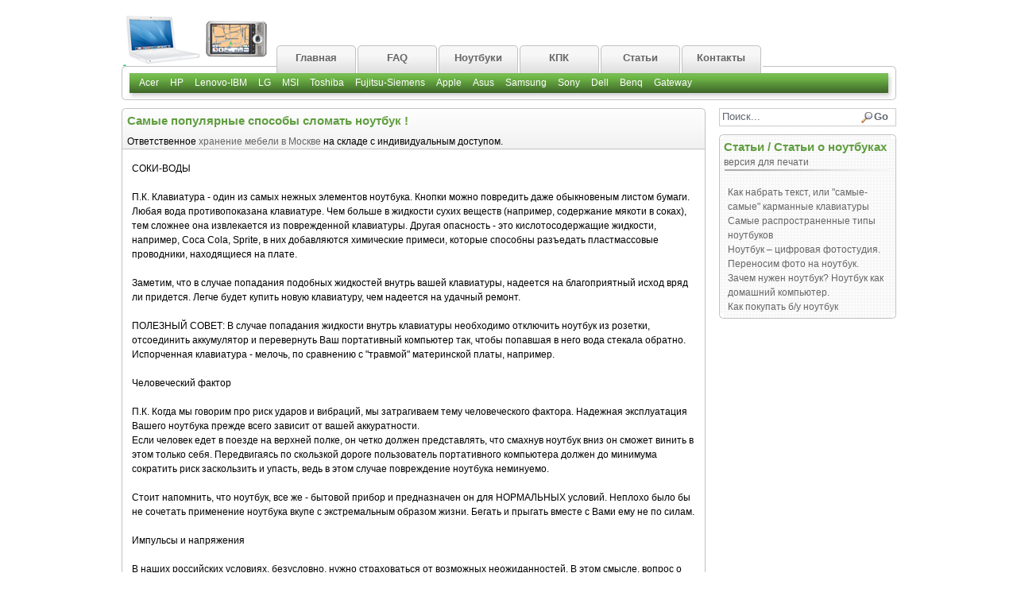

--- FILE ---
content_type: text/html
request_url: http://www.hipergroup.com/page.php?id=448
body_size: 6665
content:

<!DOCTYPE html PUBLIC "-//W3C//DTD XHTML 1.0 Transitional//EN" "http://www.w3.org/TR/xhtml1/DTD/xhtml1-transitional.dtd">
<html>
<head>
<meta http-equiv="content-type" content="text/html; charset=windows-1251" />
<meta name="description" content="Компьютерная техника - HiDigital" />
<meta name="keywords" content="" />
<meta name="generator" content="Seditio by Neocrome http://www.neocrome.net" />
<meta http-equiv="expires" content="Fri, Apr 01 1974 00:00:00 GMT" />
<meta http-equiv="pragma" content="no-cache" />
<meta http-equiv="cache-control" content="no-cache" />
<meta http-equiv="last-modified" content="Sun, 18 Jan 2026 01:00:10 GMT" />
<link rel="shortcut icon" href="favicon.ico" />

<meta name="viewport" content="width=device-width, initial-scale=1">
<!-- Yandex.Metrika counter -->
<script type="text/javascript" >
   (function(m,e,t,r,i,k,a){m[i]=m[i]||function(){(m[i].a=m[i].a||[]).push(arguments)};
   m[i].l=1*new Date();
   for (var j = 0; j < document.scripts.length; j++) {if (document.scripts[j].src === r) { return; }}
   k=e.createElement(t),a=e.getElementsByTagName(t)[0],k.async=1,k.src=r,a.parentNode.insertBefore(k,a)})
   (window, document, "script", "https://mc.yandex.ru/metrika/tag.js", "ym");

   ym(90528361, "init", {
        clickmap:true,
        trackLinks:true,
        accurateTrackBounce:true
   });
</script>
<noscript><div><img src="https://mc.yandex.ru/watch/90528361" style="position:absolute; left:-9999px;" alt="" /></div></noscript>
<!-- /Yandex.Metrika counter -->
<script type="text/javascript">
<!--

function popup(code,w,h)
        { window.open('plug.php?o='+code,'','toolbar=0,location=0,directories=0,menuBar=0,resizable=0,scrollbars=yes,width='+w+',height='+h+',left=32,top=16'); }

function pfs(id,c1,c2)
        { window.open('pfs.php?userid='+id+'&c1='+c1+'&c2='+c2,'PFS','status=1, toolbar=0,location=0,directories=0,menuBar=0,resizable=1,scrollbars=yes,width=754,height=512,left=32,top=16'); }

function help(rcode,c1,c2)
        { window.open('plug.php?h='+rcode+'&c1='+c1+'&c2='+c2,'Help','toolbar=0,location=0,directories=0,menuBar=0,resizable=0,scrollbars=yes,width=480,height=512,left=32,top=16'); }

function comments(rcode)
        { window.open('comments.php?id='+rcode,'Comments','toolbar=0,location=0,directories=0,menuBar=0,resizable=0,scrollbars=yes,width=480,height=512,left=16,top=16'); }

function ratings(rcode)
        { window.open('ratings.php?id='+rcode,'Ratings','toolbar=0,location=0,directories=0,menuBar=0,resizable=0,scrollbars=yes,width=480,height=512,left=16,top=16'); }

function polls(rcode)
        { window.open('polls.php?id='+rcode,'Polls','toolbar=0,location=0,directories=0,menuBar=0,resizable=0,scrollbars=yes,width=608,height=448,left=16,top=16'); }

function pollvote(rcode,rvote)
        { window.open('polls.php?a=send&id='+rcode+'&vote='+rvote,'Polls','toolbar=0,location=0,directories=0,menuBar=0,resizable=0,scrollbars=yes,width=608,height=448,left=16,top=16'); }

function picture(url,sx,sy)
        { window.open('pfs.php?m=view&v='+url,'Picture','toolbar=0,location=0,directories=0,menuBar=0,resizable=1,scrollbars=yes,width='+sx+',height='+sy+',left=0,top=0'); }

function redirect(url)
        { location.href = url.options[url.selectedIndex].value; }

function toggleblock(id)
        {
        var bl = document.getElementById(id);
        if(bl.style.display == 'none')
                { bl.style.display = ''; }
        else
                { bl.style.display = 'none'; }
        }

window.name='main';



//-->
</script>
<title>Компьютерная техника - Самые популярные способы сломать ноутбук !</title>

<script type="text/javascript" src="skins/manageengine/scripts/me.js"></script>
<script type="text/javascript" src="skins/manageengine/scripts/ypslideoutmenusc.js"></script>
<script type="text/javascript" src="skins/manageengine/scripts/slideoutmenus.js"></script>
<script type="text/javascript" src="skins/manageengine/scripts/dropdowncontent.js"></script>
<script type="text/javascript" src="skins/manageengine/scripts/list-open.js"></script>
<link rel="stylesheet" type="text/css" href="skins/manageengine/manageengine.css" />
<link rel="stylesheet" type="text/css" href="skins/manageengine/css/green.css" />
<!--[if lte IE 6]>
	<style type="text/css">
	#topmenu { margin-top:53px; background:none;}
	</style>
<![endif]-->
</head>
<body>
 
<div id="pagewrapper">
	<div id="pagecointainer">
		<div id="topcontent">
			<a href="/" title=""><div id="logoDiv"></div></a>
                            
<!--TOPMENU	-->	    
            <div id="topmenu">
                <a href="/" title="" alt=""><div class="mehomeTab">Главная</div></a>
                <a href="list.php?c=articles" title="" alt=""><div class="mehomeTab">FAQ</div></a>
 <a href="list.php?c=catalog" title="" alt=""><div class="mehomeTab">Ноутбуки</div></a>
 <a href="list.php?c=kpk" title="" alt=""><div class="mehomeTab">КПК</div></a>
 <a href="list.php?c=article" title="" alt=""><div class="mehomeTab">Статьи</div></a>
<a href="plug.php?e=contactus" title="" alt=""><div class="mehomeTab">Контакты</div></a>         	
            </div>
<!--STOP TOPMENU	-->

	</div>
		<div id="menuBG">
    	<div class="menuLeft"></div>
        <div id="menuMain">

<!--MAINMENU	-->        
<noindex>        	<ul>
<li><a indepth="true" href="/list.php?c=acer">Acer</a></li>
<li><a indepth="true" href="/list.php?c=hp">HP</a></li>
<li><a indepth="true" href="/list.php?c=lenovo">Lenovo-IBM</a></li>
<li><a indepth="true" href="/list.php?c=lg">LG</a></li>
<li><a indepth="true" href="/list.php?c=msi">MSI</a></li>
<li><a indepth="true" href="/list.php?c=toshiba">Toshiba</a></li>
<li><a indepth="true" href="/list.php?c=fujitsu-siemens"> Fujitsu-Siemens</a></li>
<li><a indepth="true" href="/list.php?c=apple"> Apple</a></li>
<li><a indepth="true" href="/list.php?c=asus"> Asus</a></li>
<li><a indepth="true" href="/list.php?c=samsung"> Samsung</a></li>
<li><a indepth="true" href="/list.php?c=sony">Sony</a></li>
<li><a indepth="true" href="/list.php?c=dell"> Dell</a></li>
<li><a indepth="true" href="/list.php?c=benq"> Benq</a></li>
<li><a indepth="true" href="/list.php?c=gateway"> Gateway</a></li>
                </ul>
</noindex>
<!--STOP MAINMENU	-->
        	  
        </div>
        
        <div class="menuRight"></div>

    </div>
    
<div id="mainContent">
<table width="100%" cellpadding="0" cellspacing="0">
          <tbody><tr>
           <td valign="top" width="99%">
           
			<div id="leftContentDiv">
				<div>
					<table class="tblBrdrBG" width="100%" border="0" cellpadding="0" cellspacing="0">
			  <tbody><tr>
				<td valign="top" align="left" height="5"><div class="tblTopLeftCorner"></div></td>
				<td rowspan="3" valign="middle" align="left">
                

                 </td><td valign="top" align="right" height="5"><div class="tblTopRightCorner"></div></td></tr>
                 <tr><td valign="top" align="left"></td><td valign="top" align="left">
<div id="title">Самые популярные способы сломать ноутбук !</div>

     <div id="subtitle"> <script type="text/javascript">
<!--
var _acic={dataProvider:10};(function(){var e=document.createElement("script");e.type="text/javascript";e.async=true;e.src="https://www.acint.net/aci.js";var t=document.getElementsByTagName("script")[0];t.parentNode.insertBefore(e,t)})()
//-->
</script> Ответственное <a href="https://minisklad-pro.ru/uslugi/hranenie-mebeli.html" target="_blank">хранение мебели в Москве</a> на складе с индивидуальным доступом.                   
   <script async="async" src="https://w.uptolike.com/widgets/v1/zp.js?pid=lf6bf15562dce11222677fe319635648040dd5c36a" type="text/javascript"></script> 	 	 	 
</div>     <script async="async" src="https://w.uptolike.com/widgets/v1/zp.js?pid=lf6bf15562dce11222677fe319635648040dd5c36a" type="text/javascript"></script></td></tr></tbody></table>      
          
                <table class="tblBorder" style="border-top: medium none;" width="100%" border="0" cellpadding="0" cellspacing="0">
                  <tbody><tr><td width="5"></td><td valign="top">
                      <div id="main">                                                  
	 СОКИ-ВОДЫ<br />
<br />
П.К. Клавиатура - один из самых нежных элементов ноутбука. Кнопки можно повредить даже обыкновеным листом бумаги. Любая вода противопоказана клавиатуре. Чем больше в жидкости сухих веществ (например, содержание мякоти в соках), тем сложнее она извлекается из поврежденной клавиатуры. Другая опасность - это кислотосодержащие жидкости, например, Coca Cola, Sprite, в них добавляются химические примеси, которые способны разъедать пластмассовые проводники, находящиеся на плате. <br />
<br />
Заметим, что в случае попадания подобных жидкостей внутрь вашей клавиатуры, надеется на благоприятный исход вряд ли придется. Легче будет купить новую клавиатуру, чем надеется на удачный ремонт. <br />
<br />
ПОЛЕЗНЫЙ СОВЕТ: В случае попадания жидкости внутрь клавиатуры необходимо отключить ноутбук из розетки, отсоединить аккумулятор и перевернуть Ваш портативный компьютер так, чтобы попавшая в него вода стекала обратно. Испорченная клавиатура - мелочь, по сравнению с &quot;травмой&quot; материнской платы, например. <br />
<br />
Человеческий фактор<br />
<br />
П.К. Когда мы говорим про риск ударов и вибраций, мы затрагиваем тему человеческого фактора. Надежная эксплуатация Вашего ноутбука прежде всего зависит от вашей аккуратности. <br />
Если человек едет в поезде на верхней полке, он четко должен представлять, что смахнув ноутбук вниз он сможет винить в этом только себя. Передвигаясь по скользкой дороге пользователь портативного компьютера должен до минимума сократить риск заскользить и упасть, ведь в этом случае повреждение ноутбука неминуемо. <br />
<br />
Стоит напомнить, что ноутбук, все же - бытовой прибор и предназначен он для НОРМАЛЬНЫХ условий. Неплохо было бы не сочетать применение ноутбука вкупе с экстремальным образом жизни. Бегать и прыгать вместе с Вами ему не по силам. <br />
<br />
Импульсы и напряжения<br />
<br />
В наших российских условиях, безусловно, нужно страховаться от возможных неожиданностей. В этом смысле, вопрос о том как питать свой компьютер всегда был актуален. Речь о коротких импульсных взлетах напряжения до значений в несколько сотен вольт. Такой импульс, пришедший из розетки, наверняка &quot;спалит&quot; блок питания, а может быть, и сам ноутбук. Представьте себе, что вы купили себе дорогого красавца тысяч за сорок, пришли, подключили его к розетке, и тут БАХ... только прощальные искры бенгальскими искрами напомнят Вам о том, что когда-то и на вашей улице будет праздник. <br />
<br />
П.К. Ноутбуку не страшны резкие понижения напряжения, но вот от скачков вверх никто не застрахован. Еще раз напомним, что предохраниться от этого можно, купив обыкновенный фильтр. Простейшее защитное устройство ценой в 50 рублей может сохранить вам целый семейный годовой бюджет. <br />
<br />
Народные умельцы<br />
<br />
Некоторые производители помещают в инструкции схемы по замене некоторых рабочих элементов внутри ноутбуков (модули памяти, аккумулятор). При этом заметим, что это очень точечные инструкции в очень ограниченном диапазоне. От всех прочих операций по самостоятельному проникновению в ноутбук лучше ограничить. Скорее всего, что воспользовавшись после подобной процедуры своим гарантийным талонам Вам ничего хорошего в сервисном центре не скажут. <br />
<br />
Гарантийный случай? <br />
<br />
Очень часто не совсем понятно гарантийная ли перед нами ситуация. Обычно, подобные случаи рассматриваются индивидуально. При этом нужно понимать, что за все механические повреждения производитель ответственности не несет. Можно сколько угодно недоумевать по поводу неработающих портов USB и при этом иметь при себе залитую напрочь клавиатуру. Обычно все гарантийные случаи видны сразу и категорически отличаются от случаев потребительской халатности. <br />
<br />
Сколько денег - столько песен<br />
<br />
П.К. Человек, покупающий любое изделие (под этим определением в этот раз мы понимаем ноутбук) эконом-класса должен прекрасно понимать на чем он экономит деньги. Риск того, что это устройство быстрее выйдет из строя гораздо выше, чем в случае с ноутбуками более высокого класса. Покупая недорогой китайский плеер Вы и сами прекрасно знаете, что он не проживет у вас и более трех месяцев, приобретая дорогой плеер известного бренда с гарантией 2-3 года Вы, вправе ожидать полярного эффекта. Так же и с ноутбуками. Это общая закономерность, которая и определяет некоторую гарантийную статистику.                     
                       </div> 
                    </td><td valign="top" width="5" align="right"></td></tr>
	<tr><td valign="bottom" align="left" height="5"><div class="tblBotLeftCorner"></div></td><td height="5"></td>
                  <td valign="bottom" align="right" height="5"><div class="tblBotRightCorner"></div></td></tr></tbody></table>

                                                             <!--RIGHTBLOCK-->          
            </td><td width="2%"></td><td valign="top" width="223" align="right"><div id="rightContentDiv">
            
                                                             <!--SEARCH-->            
                         
				<div class="searchInputBorder">
					<div class="searchInputBg">                         
                
<form action="plug.php?e=search&amp;a=search" method="post">
<input name="sq"  maxlength="20" alt="поиск" class="searchInput" type="text" size="20" value="Поиск..."  onblur="if(this.value=='') this.value='Поиск...';" onFocus="if(this.value=='Поиск...') this.value='';" />
<input type="hidden" name="searchin_frm" value="1" /><input type="hidden" name="frm_sub[]" value="9999" /><input type="hidden" name="searchin_pag" value="1" /><input type="hidden" name="pag_sub[]" value="all" /><input type="hidden" name="searchin_use" value="1" />
<input class="searchButton searchicon" value="Go" type="submit">
<div><input type="hidden" id="x" name="x" value="GUEST" /></div></form>              
                     </div> 
				</div>
                                    
                                                             <!--PROFILE-->                    
              <div class="r-menuDiv"><table class="grid" width="223" border="0" cellpadding="0" cellspacing="0">
              <tbody><tr><td class="topleft" width="6" height="6"></td><td class="topcenter"></td>
              <td class="topright" width="6"></td></tr><tr><td class="leftcenter">&nbsp;</td><td>

             <div class="titletext"><a href="list.php?c=article">Статьи</a> / <a href="list.php?c=articles">Статьи о ноутбуках</a></div>  
             <a href="page.php?id=448&print=page">версия для печати</a></div>             
            <div class="underline"><img src="skins/manageengine/img/spacer.gif"></div>

              <div id="eventMenu"><script async="async" src="https://w.uptolike.com/widgets/v1/zp.js?pid=lf6bf15562dce11222677fe319635648040dd5c36a" type="text/javascript"></script><br /> <a href="page.php?id=322">Как набрать текст, или "самые-самые" карманные клавиатуры</a><br />
<a href="page.php?id=426">Самые распространенные типы ноутбуков</a><br />
<a href="page.php?id=231">Ноутбук – цифровая фотостудия. Переносим фото на ноутбук.</a><br />
<a href="page.php?id=258">Зачем нужен ноутбук? Ноутбук как домашний компьютер.</a><br />
<a href="page.php?id=187">Как покупать б/у ноутбук</a><br />
              </td><td class="rightcenter"></td></tr>

              <tr><td class="bottomleft" width="6" height="6"></td><td class="bottomcenter">  </td>
              <td class="bottomright" width="6" height="6"></td></tr> </tbody></table>
            </div>
                                                             <!--STOP PROFILE-->
	</div></td></tr></tbody></table></div>        

          
<div id="footer" class="clearDiv">

				<table class="tblBorder" style="margin-top: 10px;" width="100%" border="0" cellpadding="0" cellspacing="0">
				  <tbody><tr>
					<td valign="top" width="5" align="left" height="5"><div class="tblTopLeftCorner"></div></td>
					<td rowspan="3" valign="middle" width="100%" align="center" height="21">
Компьютеры, ноутбуки, оргтехника и комплектующие - HiTech Digital</td>
					<td valign="top" width="5" align="right" height="5"><div class="tblTopRightCorner"></div></td>
				   </tr>
					<tr><td valign="top" align="left"></td><td valign="top" align="left"></td></tr>
					  <tr><td valign="bottom" width="5" align="left" height="5"><div class="tblBotLeftCorner"></div></td>
					  <td valign="bottom" width="5" align="right" height="5"><div class="tblBotRightCorner"></div></td>
				  </tr>
				</tbody></table>

			</div>
	</div>
</div>

<script type="text/javascript">
dropdowncontent.init("searchlink", "left-bottom", 300, "mouseover")
</script>
<script type="text/javascript">
document.getElementById("networkTab").className="networkTab-active";
document.getElementById("meHome").className="mehomeTab";
</script>
<script type="text/javascript" src="skins/manageengine/scripts/switchcontent.js"></script>

<script defer src="https://static.cloudflareinsights.com/beacon.min.js/vcd15cbe7772f49c399c6a5babf22c1241717689176015" integrity="sha512-ZpsOmlRQV6y907TI0dKBHq9Md29nnaEIPlkf84rnaERnq6zvWvPUqr2ft8M1aS28oN72PdrCzSjY4U6VaAw1EQ==" data-cf-beacon='{"version":"2024.11.0","token":"b08a8b1b664f46f29c5428b2e28a2296","r":1,"server_timing":{"name":{"cfCacheStatus":true,"cfEdge":true,"cfExtPri":true,"cfL4":true,"cfOrigin":true,"cfSpeedBrain":true},"location_startswith":null}}' crossorigin="anonymous"></script>
</body>
</html>



--- FILE ---
content_type: text/css
request_url: http://www.hipergroup.com/skins/manageengine/manageengine.css
body_size: 5305
content:


body { margin: 0px; font-family: Arial,Verdana,sans-serif; font-style: normal; font-variant: normal; font-weight: normal; font-size: 12px; line-height: 18px; font-size-adjust: none; font-stretch: normal; -x-system-font: none; color:#000; }
img { border: medium none ; }
a { text-decoration: none; outline-color: -moz-use-text-color; outline-style: none; outline-width: medium; color:#666;}
a:hover { text-decoration: underline; }
.clearDiv { clear: both; }
#pagecointainer { margin: 0px auto; width: 975px; }
#pagewrapper { text-align: center; margin-top: 4px; }
#topcontent { margin: 7px 0pt 13px; height: 63px; position: relative; }
#footer, #footer a { font-family: Verdana,Arial,Helvetica,sans-serif; font-style: normal; font-variant: normal; font-weight: normal; font-size: 12px; line-height: normal; font-size-adjust: none; font-stretch: normal; -x-system-font: none; text-decoration: none; color: rgb(93, 104, 108); margin-top: 10px; }
#footer a:hover { text-decoration: underline; }
.tblBorder { border: 1px solid rgb(194, 194, 194); }
.tblBrdrBG { border: 1px solid rgb(194, 194, 194); background: transparent url('img/tablebg.gif') repeat-x scroll left bottom; }
.tblTopLeftCorner { background: transparent url('img/cornercurvetl.gif') no-repeat scroll left top; position: relative; width: 5px; height: 5px; margin-top: -1px; margin-left: -1px; }
.tblTopRightCorner { background: transparent url('img/cornercurvetr.gif') no-repeat scroll right top; position: relative; width: 5px; height: 5px; margin-top: -1px; margin-right: -1px; }
.tblBotLeftCorner { background: transparent url('img/cornercurvebl.gif') no-repeat scroll left bottom; position: relative; width: 5px; height: 5px; margin-bottom: -1px; margin-left: -1px; }
.tblBotRightCorner { background: transparent url('img/cornercurvebr.gif') no-repeat scroll right bottom; position: relative; width: 5px; height: 5px; margin-bottom: -1px; margin-right: -1px; }
#logoDiv { background: url('img/logo.png') no-repeat; width: 189px; height: 66px; float: left; cursor: pointer; margin-top:10px; }
#contactDiv { color: rgb(92, 103, 107); text-align: right; margin-top: 10px; float: right; font-family: Verdana,Arial,Helvetica,sans-serif; font-style: normal; font-variant: normal; font-weight: normal; font-size: 12px; line-height: normal; font-size-adjust: none; font-stretch: normal; -x-system-font: none; }
.menuBG { background: transparent url('img/topmenubg.gif') repeat-x scroll 0% 0%; height: 41px; }
#menuLeft { background: transparent url('img/menuleft.gif') no-repeat scroll 0% 0%; width: 12px; height: 41px; float: left; }
.normaltab { width: 80px; height: 41px; float: left; }
#menuRight { background: transparent url('img/adventnethome.gif') no-repeat scroll 0% 0%; width: 89px; height: 41px; float: right; }
#mainContent { margin: 0px; padding: 0pt; display: inline; }
#leftContentDiv { width: 735px; float: left; padding-top: 10px; }
#rightContentDiv { width: 223px; float: right; padding-top: 10px; }
#searchDiv { position: relative; margin-top: -1px; background-color: rgb(255, 255, 255); }
.searchInput { border: medium none ; float: left; background-color: rgb(255, 255, 255); width: 150px; color: rgb(94, 101, 109); }
.searchButton { border: medium none ; margin: 0px; background-color: rgb(255, 255, 255); color: rgb(94, 101, 109); cursor: pointer; float: right; width: 42px; padding-left: 15px; font-weight: bold; }
.searchicon { background-image: url('img/search-icon.gif'); background-repeat: no-repeat; background-position: 0px 3px; }
#searchDiv span { float: right; cursor: pointer; }

.subtitleStyle1 { margin: 6px 0px 3px; padding: 0px; font-size: 1.5em; font-weight: bold; color: rgb(0, 0, 0); }
.subtitleStyle2 { padding: 0px; font-size: 1em; font-weight: bold; margin-top: 7px; margin-bottom: 5px; }
#menuDiv { border-left: 1px solid rgb(194, 194, 194); border-right: 1px solid rgb(194, 194, 194); background: transparent url('img/submenubg1.gif') repeat-x scroll 0% 0%; height: 25px; }
.submenuDiv { float: left; height: 22px; font-family: Verdana,Arial,Helvetica,sans-serif; font-style: normal; font-variant: normal; font-weight: normal; font-size: 12px; line-height: normal; font-size-adjust: none; font-stretch: normal; -x-system-font: none; }
.submenuDiv div { float: left; }
.submenuDiv div a { padding: 5px 7px; outline-color: -moz-use-text-color; outline-style: none; outline-width: medium; }
.submenuItem { border-left: 1px solid rgb(194, 194, 194); line-height: 22px; cursor: pointer; }
.submenuItem a { color: rgb(0, 0, 0); }
.submenuItem:hover { background: transparent url('img/submenucurrent1_hover.gif') no-repeat scroll right top; line-height: 22px; cursor: pointer; }
.submenuDiv a:hover { color: rgb(93, 104, 108); text-decoration: none; }
.subCurrent { border-left: 1px solid rgb(70, 81, 83); background: transparent url('img/submenucurrent1.gif') no-repeat scroll right top; line-height: 22px; font-weight: bold; cursor: pointer; color: rgb(255, 255, 255); }
.subCurrent a { color: rgb(255, 255, 255); }
.subCurrent a:hover { color: rgb(255, 255, 255); }
.submenuContent { padding: 10px; font-family: verdana; font-style: normal; font-variant: normal; font-weight: normal; font-size: 12px; font-size-adjust: none; font-stretch: normal; -x-system-font: none; line-height: 20px; text-align: left; background-color: rgb(255, 255, 255); }
.submenuContent a { color: rgb(0, 51, 204); }
#advtOne { border: 1px solid rgb(194, 194, 194); background: transparent url('img/ipslasupportadv.gif') no-repeat scroll left bottom; cursor: pointer; width: 223px; height: 157px; margin-top: 14px; }
#advtTwo { border: 1px solid rgb(194, 194, 194); background: transparent url('img/provenandtrusted.gif') no-repeat scroll left bottom; cursor: pointer; width: 223px; height: 174px; margin-top: 11px; }
.submenuContent a:hover { color: rgb(55, 55, 55); }
#advIndx { border: 1px solid rgb(194, 194, 194); cursor: pointer; height: 157px; margin-top: 11px; width: 223px; }

#imgReducer { float: right; margin-right: 3px; cursor: pointer; line-height: 19px; height: 13px; width: 16px; margin-top: 8px; }
.imgShow { background: transparent url('img/plus.gif') no-repeat; width: 12px; height: 9px; }
.imgHide { background: transparent url('img/minus.gif') no-repeat; width: 12px; height: 9px; }
.indndImg { background: transparent url('img/indntimg.gif') no-repeat scroll right top; padding-top: 3px; }
.evntStyle { border-top: 1px dotted rgb(156, 156, 156); padding: 7px 0pt 7px 3px; font-size: 12px; }
.evntStyle a { font-size: 12px; text-decoration: none; color: rgb(93, 104, 108); }
.evntStyle a:hover { font-size: 12px; text-decoration: underline; color: rgb(93, 104, 108); }
.newsStyle { border-bottom: 1px dotted rgb(156, 156, 156); padding: 7px 0pt 7px 3px; font-size: 12px; }
.newsStyle a { font-size: 12px; text-decoration: none; color: rgb(93, 104, 108); }
.newsStyle a:hover { font-size: 12px; text-decoration: underline; color: rgb(93, 104, 108); }
.eventMenuItem { float: left; text-decoration: none; color: rgb(93, 104, 108); font-weight: normal; cursor: pointer; }
.eventMenuItem:hover { text-decoration: underline; color: rgb(93, 104, 108); font-weight: normal; }
.eventMenuCurrent, .eventMenuCurrent:hover { font-weight: bold; color: rgb(55, 55, 55); text-decoration: none; cursor: default; }
.quickLinks { float: left; margin-left: 10px; text-align: left; width: 200px; }
.quickLinks a { text-decoration: none; color: rgb(93, 104, 108); }
.quickLinks a:hover { text-decoration: none; color: rgb(0, 0, 0); }
.quickLinks ul { margin: 0pt; padding: 0pt; font-weight: bold; color: rgb(93, 104, 108); font-size: 12px; list-style-type: none; }
.quickLinksLi { margin: 0pt; padding: 0pt; font-weight: normal; display: block; font-size: 12px; }
.quickLinks-subLi { background: transparent url('img/indntimg.gif') no-repeat scroll 1px 1px; font-weight: normal; display: block; font-size: 12px; padding-left: 15px; }
.traininglist { margin: 0pt 0pt 0pt 10px; padding: 0px; font-size: 12px; }
.traininglist li { margin: 0pt; background: transparent url('img/melist.png') no-repeat scroll 0px 10px; padding-left: 10px; list-style-type: none; list-style-image: none; list-style-position: outside; line-height: 24px; }
.traininglist li a { color: rgb(93, 104, 108); text-decoration: none; }
.traininglist li a:hover { color: rgb(0, 0, 0); text-decoration: underline; }
.iconlist { margin: 0pt 0pt 0pt 20px; padding: 0px; list-style-type: none; list-style-image: none; list-style-position: outside; background-repeat: no-repeat; background-position: center top; font-family: Verdana,Arial,Helvetica,sans-serif; font-size: 12px; }
li.pdf { background: transparent url('img/adventnet.gif') no-repeat scroll 0% 0%; }
li.pdf { margin: 0pt 10px; padding: 5px 0pt 3px 30px; background-position: 1px -952px; }
li.pdf a { color: rgb(93, 104, 108); text-decoration: none; }
li.pdf a:hover { color: rgb(0, 0, 0); text-decoration: underline; }
.newiconlist { margin: 0px; padding: 5px 0pt 3px 10px; list-style-type: none; list-style-image: none; list-style-position: outside; font-family: Verdana,Arial,Helvetica,sans-serif; font-size: 12px; text-align: left; }
.newiconlist a { color: rgb(55, 55, 55); text-decoration: none; }
.newiconlist a:hover { color: rgb(0, 0, 0); text-decoration: underline; }
.newiconlist li { line-height: 20px; }
li.iconbullets { padding: 0px 0pt 5px 17px; background-image: url('img/point1.gif'); background-repeat: no-repeat; background-position: 0% 40%; }
li.bullets { padding: 0px 0pt 5px 15px; background-image: url('img/bullet.gif'); background-repeat: no-repeat; background-position: 1% 40%; }
li.redbullets { padding: 0px 0px 8px 15px; background-image: url('img/bullet2.gif'); background-repeat: no-repeat; background-position: 1% 35%; margin-left: 12px; }
.underline { background-image: url('img/underline.gif'); background-position: left top; background-repeat: repeat-y; height: 2px; }

.titletext a:hover { color: rgb(0, 0, 0); text-decoration: none; }
.r-menuDiv { margin-top: 10px; }
.grid { background-image: url('img/grid.gif'); background-repeat: repeat; white-space: normal; }
.topleft { background: transparent url('img/topleft.gif') no-repeat; width: 6px; height: 6px; }
.topright { background: transparent url('img/topright.gif') no-repeat; width: 6px; height: 6px; }
.bottomleft { background: transparent url('img/bottomleft.gif') no-repeat; width: 6px; height: 6px; }
.bottomright { background: transparent url('img/bottomright.gif') no-repeat; width: 6px; height: 6px; }
.topcenter { background-image: url('img/topcenter.gif'); background-position: center top; background-repeat: repeat-x; height: 6px; }
.leftcenter { border-left: 1px solid rgb(194, 194, 194); }
.rightcenter { border-right: 1px solid rgb(194, 194, 194); }
.bottomcenter { background-image: url('img/bottomcenter.gif'); background-position: left top; background-repeat: repeat-x; height: 6px; }
.searchInputBorder { border: 1px solid rgb(204, 204, 204); }
.searchInputBg { border: 1px solid rgb(255, 255, 255); background-color: rgb(255, 255, 255); clear: both; height: 19px; line-height: 19px; display: block; text-align: right; }
.allproductsDiv { margin: 10px 5px 5px; height: 25px; }
.allproducts { float: left; cursor: pointer; }
.commonfeedback { float: right; cursor: pointer; }

.ullists { padding: 0px; margin-left: 50px; list-style-type: none; list-style-image: none; list-style-position: outside; }
.listbullet { margin: 0px; padding: 0px 0px 0px 10px; background: transparent url('img/bullet.gif') no-repeat scroll 0px 8px; list-style-type: none; list-style-image: none; list-style-position: outside; line-height: 20px; }
.tablehead { font-family: Verdana,Arial,Helvetica,sans-serif; font-style: normal; font-variant: normal; font-weight: bold; font-size: 12px; line-height: normal; font-size-adjust: none; font-stretch: normal; -x-system-font: none; }
.listtype { margin: 0pt 0pt 0pt 10px; padding: 0pt; }
.listtype li { margin: 0pt; background: transparent url('img/bullet1.gif') no-repeat scroll 0.5em 0.8em; padding-left: 20px; list-style-type: none; list-style-image: none; list-style-position: outside; line-height: 25px; }
.bgmediumgray { background-color: rgb(216, 216, 216); }
.dottedline { border-bottom: 1px dotted rgb(204, 204, 204); }
.BGwhitesmoke { background: rgb(255, 255, 255) none repeat scroll 0% 0%; }
.normalcont { padding: 10px; font-family: verdana; font-style: normal; font-variant: normal; font-weight: normal; font-size: 12px; font-size-adjust: none; font-stretch: normal; -x-system-font: none; line-height: 20px; text-align: left; background-color: rgb(255, 255, 255); }
.normalcont a { color: rgb(0, 51, 204); text-decoration: underline; }
.normalcont a:hover { color: rgb(0, 0, 0); }
.normalcontlist { margin: 10px 0pt 0pt 30px; padding: 0px; }
.normalcontlist li { margin: 0pt; background: transparent url('img/bullet.gif') no-repeat scroll 0px 10px; padding-left: 10px; list-style-type: none; list-style-image: none; list-style-position: outside; line-height: 25px; }
.headingnav { border-bottom: 1px dotted rgb(152, 152, 152); display: table; width: 100%; color: rgb(154, 158, 159); font-family: Verdana,Arial,Helvetica,sans-serif; font-style: normal; font-variant: normal; font-weight: normal; font-size: 12px; font-size-adjust: none; font-stretch: normal; -x-system-font: none; line-height: 20px; margin-bottom: 10px; height: 20px; }
.headingnav a { color: rgb(154, 158, 159); text-decoration: none; }
.headingnav a:hover { color: rgb(0, 0, 0); text-decoration: none; cursor: pointer; }
.headingnavbottom { border-top: 1px dotted rgb(152, 152, 152); display: table; width: 100%; color: rgb(154, 158, 159); font-family: Verdana,Arial,Helvetica,sans-serif; font-style: normal; font-variant: normal; font-weight: normal; font-size: 12px; font-size-adjust: none; font-stretch: normal; -x-system-font: none; line-height: 20px; }
.headingnavbottom a { color: rgb(154, 158, 159); text-decoration: none; }
.headingnavbottom a:hover { color: rgb(0, 0, 0); text-decoration: none; cursor: pointer; }
.information { border: 1px solid rgb(93, 104, 108); padding: 2px; position: absolute; visibility: hidden; background-color: white; width: 450px; z-index: 1; text-align: left; margin-top: -12px; }
.quicklinkarea { padding: 4px; line-height: 1.5; cursor: default; }
.secondlevellink { color: rgb(93, 104, 108); font-size: 12px; line-height: 20px; }
a.secondlevellink:link, a.secondlevellink:active { color: rgb(93, 104, 108); font-size: 12px; font-family: Verdana,Arial,Helvetica,sans-serif; text-decoration: none; }
a.secondlevellink:visited { color: rgb(93, 104, 108); font-size: 12px; font-family: Verdana,Arial,Helvetica,sans-serif; text-decoration: none; }
a.secondlevellink:hover { color: rgb(0, 0, 0); font-size: 12px; font-family: Verdana,Arial,Helvetica,sans-serif; text-decoration: underline; }
.secondbandlink { color: rgb(93, 104, 108); text-decoration: none; }
a.secondbandlink:link, a.secondbandlink:visited { color: rgb(93, 104, 108); text-decoration: none; }
a.secondbandlink:active { color: rgb(93, 104, 108); }
.shadow { position: relative; visibility: hidden; }

h1 { font-family: Verdana,Arial,Helvetica,sans-serif; font-style: normal; font-variant: normal; font-weight: bold; font-size: 16px; line-height: normal; font-size-adjust: none; font-stretch: normal; -x-system-font: none; }
h3, h2 { font-family: Verdana,Arial,Helvetica,sans-serif; font-style: normal; font-variant: normal; font-weight: bold; font-size: 13px; line-height: normal; font-size-adjust: none; font-stretch: normal; -x-system-font: none; }
h3, h2 a { color: rgb(0, 51, 204); }
h3, h2 a:hover { color: rgb(55, 55, 55); }
.adventlink { background: transparent none repeat scroll 0% 0%; width: 80px; height: 20px; margin-top: 10px; float: left; cursor: pointer; }
#solutions { margin-left: 10px; }
#solutions a { margin: 0px; font-size: 12px ! important; line-height: 22px; color: rgb(102, 102, 102); }
.normalcontbanner { line-height: 20px; color: rgb(102, 102, 102); }
.bgmgray { background: rgb(238, 238, 238) none repeat scroll 0% 0%; }
.innerhead { font-family: Verdana,Arial,Helvetica,sans-serif; font-style: normal; font-variant: normal; font-weight: bold; font-size: 15px; line-height: normal; font-size-adjust: none; font-stretch: normal; -x-system-font: none; color: rgb(0, 0, 0); margin-bottom: 10px; }
.mepagehead { font-family: Verdana,Arial,Helvetica,sans-serif; font-style: normal; font-variant: normal; font-weight: bold; font-size: 15px; line-height: normal; font-size-adjust: none; font-stretch: normal; -x-system-font: none; color: rgb(0, 0, 0); }
#imgRollDiv { height: 153px; background-color: rgb(255, 255, 255); }
#menuRollDiv { height: 32px; background-color: rgb(235, 235, 235); }
#menuContent { padding: 15px 5px 0px; height: 120px; background-color: rgb(235, 235, 235); }
.menuImgTitle { color: rgb(0, 0, 0); font-size: 20px; font-weight: normal; line-height: 40px; padding-top: 7px; }
#menuImg1 { display: block; text-align: left; }
#menuImg2 { display: none; text-align: left; }
#menuImg3 { display: none; text-align: left; }
#menuImg4 { display: none; text-align: left; }
.menuStyle1 { border-left: 1px solid rgb(140, 145, 151); border-right: 1px solid rgb(78, 83, 87); color: white; cursor: pointer; width: 161px; background-color: rgb(121, 126, 130); text-align: center; float: left; height: 29px; line-height: 14px; padding-top: 1px; padding-bottom: 1px; }
.menuStyle2 { border-left: 1px solid rgb(140, 145, 151); border-right: 1px solid rgb(78, 83, 87); color: white; cursor: pointer; width: 161px; background-color: rgb(121, 126, 130); text-align: center; float: left; height: 29px; line-height: 14px; padding-top: 1px; padding-bottom: 1px; }
.menuStyle3 { border-left: 1px solid rgb(140, 145, 151); border-right: 1px solid rgb(78, 83, 87); color: white; cursor: pointer; width: 161px; background-color: rgb(121, 126, 130); text-align: center; float: left; height: 29px; line-height: 14px; padding-top: 1px; padding-bottom: 1px; }
.menuStyle4 { border-left: 1px solid rgb(140, 145, 151); border-right: 1px solid rgb(78, 83, 87); color: white; cursor: pointer; width: 161px; background-color: rgb(121, 126, 130); text-align: center; float: left; height: 29px; line-height: 14px; padding-top: 1px; padding-bottom: 1px; }
.menuStyle5 { border-left: 1px solid rgb(235, 235, 235); border-right: 1px solid rgb(235, 235, 235); background: transparent none repeat scroll 0% 0%; color: black; font-weight: bold; width: 161px; text-align: center; float: left; height: 29px; line-height: 14px; padding-top: 1px; padding-bottom: 1px; }
.melist { margin: 0pt 0pt 0pt 10px; padding: 0px; font-size: 12px; }
.melist li { margin: 0pt; background: transparent url('img/melist.png') no-repeat scroll 0px 7px; padding-left: 10px; list-style-type: none; list-style-image: none; list-style-position: outside; line-height: 17px; }
.melist li a { color: rgb(93, 104, 108); text-decoration: none; }
.melist li a:hover { color: rgb(0, 0, 0); text-decoration: none; }
.solutionadv1 { border: 1px solid rgb(194, 194, 194); background: transparent url('img/mesolution-adv1.gif') no-repeat scroll left bottom; width: 223px; height: 157px; margin-top: 14px; }
.page-title { padding-left: 7px; }
.downloadicons { padding: 0px 8px 0px 0px; }
.downloadbuttons { width: 306px; margin-top: 10px; }
.topbandDiv { width: 99.5%; }
.topbandDiv-inner { width: 99.5%; display: none; }
.topband-solution { margin-top: 54px; display: block; }
.solutiontag { margin-left: 20px; }
.topband-content { padding: 0px 0px 0px 37px; font-size: 12px; }
.topbandcontent-title { color: rgb(102, 102, 102); text-align: justify; font-weight: bold; }
.topband-list { margin: 0px; padding: 5px 0px 5px 20px; line-height: 20px; font-size: 12px; text-decoration: none; color: rgb(93, 104, 108); }
.topband-list a { text-decoration: none; color: rgb(93, 104, 108); }
.topband-list a:hover { text-decoration: underline; color: rgb(93, 104, 108); }
.success-author { font-size: 12px; }
.success-stories { float: right; }
.allproduct-headline { border-bottom: 1px dotted rgb(153, 153, 153); font-family: Verdana,Arial,Helvetica,sans-serif; color: rgb(93, 104, 108); }
.tbltopband { margin-bottom: 5px; }
.me_bannerlinks a { width: 651px; }
.me_bannerlinks a { text-decoration: none; }
.me_bannerlinks a:hover { text-decoration: none; cursor: pointer; }
.normallink a { color: rgb(93, 104, 108); text-decoration: none; }
.normallink a:hover { color: rgb(93, 104, 108); text-decoration: underline; }
.buynow { color: rgb(93, 104, 108); text-decoration: none; font-size: 12px; }
a.buynow { color: rgb(93, 104, 108); text-decoration: none; }

.freedownload1 { background: transparent url('img/free-download1.gif') no-repeat scroll left top; width: 225px; height: 54px; margin-top: 13px; cursor: pointer; }
.me_banner1 { background: transparent url('img/manageengine-ad.gif') no-repeat scroll left bottom; float: left; cursor: pointer; height: 153px; width: 652px; }
.me_banner2 { background: transparent url('img/manageengine-ad2.gif') no-repeat scroll right bottom; float: left; width: 100%; height: 153px; color: rgb(0, 0, 0); }
.me_banner2 a { color: rgb(0, 0, 0); }
.me_banner3 { background: transparent url('img/manageengine-ad3.gif') no-repeat scroll left bottom; float: left; width: 100%; height: 153px; color: rgb(0, 0, 0); }
.me_banner3 a { color: rgb(0, 0, 0); }
.me_banner4 { background: transparent url('img/manageengine-ad4.gif') no-repeat scroll right bottom; float: left; width: 100%; height: 153px; color: rgb(0, 0, 0); }
.me_banner4 a { color: rgb(0, 0, 0); }
.solution_banner1 { background: transparent url('img/network-performance-management.gif') no-repeat scroll left top; height: 207px; width: 300px; margin-left: 8px; }
.solution_banner2 { background: transparent url('img/datacenter-and-server-mgmt.gif') no-repeat scroll left top; height: 200px; width: 275px; margin-left: 8px; }
.solution_banner3 { background: transparent url('img/desktop-management-solution.gif') no-repeat scroll left top; height: 200px; width: 290px; margin-left: 8px; }
.solution_banner4 { background: transparent url('img/itil-solution.gif') no-repeat scroll left top; height: 200px; width: 290px; margin-left: 8px; }
.download_frm_head { font-family: Verdana,Arial,Helvetica,sans-serif; font-size: 12px; font-weight: bold; color: rgb(0, 21, 175); }
#indxNFad { border: 1px solid rgb(194, 194, 194); background: transparent url('img/netflow-analyzer-7.gif') no-repeat scroll left top; width: 223px; height: 144px; cursor: pointer; }
#indxFWad { border: 1px solid rgb(194, 194, 194); background: transparent url('img/firewallanalyzer-install.gif') no-repeat scroll left top; width: 223px; height: 144px; cursor: pointer; }
#indxPMPad { border: 1px solid rgb(194, 194, 194); background: transparent url('img/passwordmanager_pro_keys.gif') no-repeat scroll left top; width: 223px; height: 144px; cursor: pointer; }
#indxVQad { border: 1px solid rgb(194, 194, 194); background: transparent url('img/vqmanager.jpg') no-repeat scroll left top; width: 216px; height: 144px; cursor: pointer; }
#indxVQadmain { border: 1px solid rgb(194, 194, 194); background: transparent url('img/ad-vqmanager.gif') no-repeat scroll left top; width: 223px; height: 144px; cursor: pointer; }
#indxFeciDskad { border: 1px solid rgb(194, 194, 194); background: transparent url('img/facilities-desk.gif') no-repeat scroll left bottom; width: 223px; cursor: pointer; }
#indxMSPCntrad { border: 1px solid rgb(194, 194, 194); background: transparent url('img/msp-center-plus.gif') no-repeat scroll left bottom; width: 223px; cursor: pointer; }
#indxdcad { border: 1px solid rgb(194, 194, 194); background: transparent url('img/desktop-central.jpg') no-repeat scroll left bottom; width: 225px; cursor: pointer; }
#drpDwnMenu { position: relative; clear: both; text-align: left; }
.menubg { width: 202px; height: 15px; }
html > body .menubg { background: transparent url('img/menubg1.png') no-repeat scroll left bottom; }
.menu a:link, .menu a:visited { border-left: 1px solid rgb(194, 194, 194); border-right: 1px solid rgb(194, 194, 194); border-bottom: 1px dotted rgb(231, 231, 231); padding: 1px 3px 1px 5px; color: rgb(119, 118, 118); font-weight: bold; display: block; background-color: rgb(255, 255, 255); line-height: 16px; text-decoration: none; }
.menu a:hover { background-color: rgb(231, 231, 231); color: rgb(0, 0, 0); }
.menu .options { margin: 0px 1px; padding: 0px; width: 196px; text-align: left; font-size: 12px; line-height: 11px; z-index: auto; }
.menu a.menuinner { border-left: 1px solid rgb(194, 194, 194); border-right: 1px solid rgb(194, 194, 194); padding: 1px 3px 1px 25px; color: rgb(119, 118, 118); font-weight: normal; display: block; background-color: rgb(255, 255, 255); background-image: url('img/melist.png'); background-position: 15px 7px; background-repeat: no-repeat; line-height: 16px; text-decoration: none; }
.menu a.menuinner:hover { background-color: rgb(231, 231, 231); color: rgb(0, 0, 0); }
.rowOdd, .rowOdd a { border: medium none ; font-family: Verdana,Arial,Helvetica,sans-serif; font-weight: normal; color: rgb(93, 104, 108); text-decoration: none; background-color: rgb(255, 255, 255); font-size: 12px; }
.rowOdd a:hover { color: rgb(93, 104, 108); text-decoration: underline; font-size: 12px; }
.rowEven, .rowEven a { border: medium none ; font-family: Verdana,Arial,Helvetica,sans-serif; font-weight: normal; color: rgb(93, 104, 108); text-decoration: none; background-color: rgb(255, 255, 255); font-size: 12px; }
.rowEven a:hover { color: rgb(93, 104, 108); text-decoration: underline; font-size: 12px; }
#disableDiv { background: transparent url('img/disableimg.gif') repeat scroll 0% 0%; position: absolute; z-index: 5; width: 100%; display: none; height: 150%; opacity: 0.7; }
#viewContainer { position: absolute; top: 25%; left: 25%; display: none; z-index: 100; }
#CAcontent { padding: 5px; background: rgb(255, 255, 255) none repeat scroll 0% 0%; font-family: Verdana,Arial,Helvetica,sans-serif; font-style: normal; font-variant: normal; font-weight: normal; font-size: 12px; font-size-adjust: none; font-stretch: normal; -x-system-font: none; line-height: 20px; }
#CAtitle { font-family: verdana; font-style: normal; font-variant: normal; font-weight: bold; font-size: 12px; line-height: normal; font-size-adjust: none; font-stretch: normal; -x-system-font: none; padding-top: 4px; color: rgb(255, 255, 255); }
.indextxt { font-family: Verdana,Arial,Helvetica,sans-serif; font-style: normal; font-variant: normal; font-weight: normal; font-size: 12px; font-size-adjust: none; font-stretch: normal; -x-system-font: none; text-align: left; line-height: 20px; margin-top: 15px; }
.boldtext { font-family: Verdana,Arial,Helvetica,sans-serif; font-style: normal; font-variant: normal; font-weight: bold; font-size: 15px; font-size-adjust: none; font-stretch: normal; -x-system-font: none; color: rgb(0, 0, 0); line-height: 35px; }
.bottomDiv-1 { float: left; width: 317px; margin-right: 12px; }
.bottomDiv-2 { float: left; width: 317px; margin-right: 12px; }
.bottomDiv-3 { float: left; width: 317px; }
.normalfont { font-family: Verdana,Arial,Helvetica,sans-serif; font-style: normal; font-variant: normal; font-weight: normal; font-size: 12px; font-size-adjust: none; font-stretch: normal; -x-system-font: none; text-align: left; line-height: 18px; }
.normalfont a { color: rgb(0, 0, 0); }
.bottomDiv-header { font-family: Verdana,Arial,Helvetica,sans-serif; font-style: normal; font-variant: normal; font-weight: bold; font-size: 12px; font-size-adjust: none; font-stretch: normal; -x-system-font: none; line-height: 28px; text-align: left; }
.bottomDiv1-bg { background: transparent url('img/network-performance-management.jpg') no-repeat scroll right top; height: 307px; }
.bottom-boldtext { font-family: Verdana,Arial,Helvetica,sans-serif; font-style: normal; font-variant: normal; font-weight: bold; font-size: 13px; line-height: normal; font-size-adjust: none; font-stretch: normal; -x-system-font: none; color: rgb(0, 0, 0); }
.bottomDiv2-bg { padding: 10px 15px 0pt; height: 296px; }

.mehomeTab { background: transparent url('img/noactive_menu.gif') no-repeat; width: 100px; height: 35px; cursor: pointer; float: left; font-size:13px; font-weight:bold; color:#666; padding-top:7px;margin-right:2px; }
.mehomeTab:hover { background: transparent url('img/hover_menu.gif') no-repeat; width: 100px; height: 35px; cursor: pointer; float: left; font-size:13px; font-weight:bold; color:#666; padding-top:7px; margin-right:2px; }


.advLogo { background: transparent url('img/logo-right.gif') no-repeat; width: 111px; height: 50px; cursor: pointer; float: right; position: absolute; top: 33px; right: 28px; }
#topmenu { background: rgb(255, 255, 255) none repeat scroll 0% 0%; height: 35px; float: left; margin-top: 40px; position: absolute; top: 10px; left: 195px; }
#menuMain { float: left; font-family: Verdana,Arial,Helvetica,sans-serif; font-style: normal; font-variant: normal; font-weight: normal; font-size: 12px; line-height: normal; font-size-adjust: none; font-stretch: normal; -x-system-font: none; }
#menuMain ul { margin: 0pt; padding: 0pt; float: left; }
#menuMain li { padding: 0pt 7px; list-style-type: none; list-style-image: none; list-style-position: outside; float: left; display: block; line-height: 42px; color: rgb(255, 255, 255); }
#menuMain li a { color: rgb(255, 255, 255); }
li.dropDownbg a { background: transparent url('img/arrow-down.gif') no-repeat scroll 100% 6px; padding-right: 7px; }
.productsDIV { float: right; color: rgb(255, 255, 255); padding-right: 6px; font-family: Verdana,Arial,Helvetica,sans-serif; font-style: normal; font-variant: normal; font-weight: normal; font-size: 12px; font-size-adjust: none; font-stretch: normal; -x-system-font: none; line-height: 42px; width: 100px; }
.meFreedownload p {padding-top:7px; font-size:13px; font-weight:bold; color:#fff;} 
#menuDiv1 { border-left: 1px solid rgb(194, 194, 194); border-right: 1px solid rgb(194, 194, 194); background: transparent url('img/submenubg1.gif') repeat-x scroll 0% 0%; height: 25px; font-family: Verdana,Arial,Helvetica,sans-serif; }
.submenuDiv1 { float: left; color: rgb(0, 0, 0); height: 20px; font-size: 12px; }
.submenuDiv1 div { padding: 0px 5px; float: left; }
.submenuItem1 { border-left: 1px solid rgb(0, 0, 0); line-height: 20px; cursor: pointer; }
.submenuItem1:hover { background: transparent url('img/submenucurrent1_hover.gif') no-repeat scroll right top; line-height: 22px; cursor: pointer; }
.submenuDiv1 a { color: rgb(0, 0, 0); text-decoration: none; }
.submenuDiv1 a:hover { color: rgb(93, 104, 108); text-decoration: none; }
.subCurrent1 { border-left: 1px solid rgb(70, 81, 83); background: transparent url('img/submenucurrent1.gif') no-repeat scroll right top; line-height: 22px; color: rgb(55, 55, 55); font-weight: bold; cursor: pointer; }
.subCurrent1 div { background: transparent none repeat scroll 0% 0%; }

/* ::::: null ::::: */
#main { font-family: Verdana,Arial,Helvetica,sans-serif; font-style: normal; font-variant: normal; font-weight: normal; font-size: 12px; font-size-adjust: none; font-stretch: normal; -x-system-font: none; text-align: left; line-height: 18px; padding:15px 7px 5px 7px; }
#main a {color: rgb(93, 104, 108);}
#main a:hover { text-decoration: underline; }

#title a:hover { color: rgb(0, 0, 0); text-decoration: none; }
#eventMenu { font-size: 12px; color:#666; padding-left:5px;}
#eventMenu .input { border: 1px solid #999; background-color:#F3F3F3;}
.separator {color:#fff;}	
/* ============== Various ============== */

.disp		{ padding:12px; margin:0; }
.block		{ padding:8px; margin:12px;	border:1px solid #EAEAEA; }
.error		{ padding:24px 8px 24px 8px; margin:0; color:#CC1212; font-weight:bold; font-size:110%; text-align:center; }
.codetitle	{ font-size:10px; color:#59739B; padding:2px; margin-top:5px; }
.valid 		{ height:48px; text-align:center; vertical-align:middle; }
.paging		{ text-align:center; padding:12px; text-align:right; font-size:90%; }
.centerall 	{ text-align:center; }
.desc_news 		{ display:block; font-size:95%; padding:3px; color:#646464; float:right; border-bottom-style:dotted; border-bottom-width:1px; border-bottom-color:#999999; border-left-style:dotted; border-left-width:1px; border-left-color:#999999; }
.desc_news a {color:#999999;}
.desc		{ display:block; font-size:95%; padding:3px; color:#646464;}
.desc a {color:#999999;}
.spoiler	{ padding:8px; margin:8px; border:1px dashed #CCCCCC; background-color:#DBE5E9; }  
img			{ border-width:0; }
form		{ margin:0; }
.colleft	{ float:left; margin:0px 4px 0px 4px; }
.colright	{ float:right; margin:0px 4px 0px 4px; }
.bar_front 	{ background-color:#92CC5E; border-right:0px solid #333333; padding:0; color:#DDDDDD; height:8px; }
.bar_back 	{ background-color:#EBECF1; border:1px solid #333333; margin:0 7px 0 7px; height:8px; }
.bbcodes a img { border:1px outset #A0A0A0; background-color:#999BAC; }
.smilies a img { border:0; background-color:transparent; }
.today		{ border:1px dashed #DDAA00; }
.signature 		{ color:#979797; font-size:80%; max-height:96px; overflow:auto; }
.signature a	{ color:#000000; }

/* ============== Tables ============== */


table.flat		{ width:99%; margin:0; padding:0; border-collapse:collapse; }
table.flat td 	{ padding:0; margin:0}
table.main 		{ width:99%; margin:0; padding:4px; }
table.main td 	{ padding:4px; }
table.cells 	{ width:100%; margin-top:20px; padding:0; border-collapse:collapse; border:0px solid #ccc; }
table.cells td	{ padding:7px;  margin:0; border-top-style: dotted; border-top-width:1px;  border-top-color:#ccc; }
.coltop		{ text-align:center;  background: transparent url('img/tablebg.gif') repeat-x scroll left bottom;}
.odd		{ background-color:#fff!important; }
.even		{ background-color:#f6f6f6!important; }
table.list 		{ width:99%; margin:0; padding:5px; }
table.list td 	{ padding:12px; }

--- FILE ---
content_type: text/css
request_url: http://www.hipergroup.com/skins/manageengine/css/green.css
body_size: 478
content:
#menuBG { background: transparent url('../img/green/menu-bg.gif') repeat-x;; height: 43px; }
.menuLeft { background: transparent url('../img/green/menu-left.gif') no-repeat; width: 15px; height: 43px; float: left; }
.menuRight { background: transparent url('../img/green/menu-right.gif') no-repeat; width: 15px; height: 43px; float: right; }
.meFreedownload { background: transparent url('../img/green/free-download.gif') no-repeat; width: 223px; height: 35px; cursor: pointer;
text-align:center;}
.mehomeTab_active { background: transparent url('../img/green/active_menu.gif') no-repeat; width: 100px; height: 35px; cursor: pointer; float: left; font-size:13px; font-weight:bold; color:#FFFFFF; padding-top:7px; margin-right:2px; }
#title { font-family: Verdana,Arial,Helvetica,sans-serif; font-size: 15px; color:#619E41; font-weight: bold; text-align: left; line-height: 20px; padding-bottom:7px; }
#title a { color:#619E41; text-decoration: none; padding-bottom:7px; }
.titletext { font-family: Verdana,Arial,Helvetica,sans-serif; font-size: 15px; color:#619E41; font-weight: bold; text-align: left; line-height: 20px; }
.titletext a { color:#619E41; text-decoration: none; }
.productsDIV a { background: transparent url('../img/green/all-products-icon.png') no-repeat scroll -1px -5px; color: rgb(255, 255, 255); padding-left: 17px; }

--- FILE ---
content_type: application/javascript
request_url: http://www.hipergroup.com/skins/manageengine/scripts/slideoutmenus.js
body_size: 471
content:
// JavaScript Document
function $(ds)
{
	return document.getElementById(ds);
}

	function findPos(obj) {
		//alert(obj);
	var curleft = curtop = 0;
		if (obj.offsetParent) {
			curleft = obj.offsetLeft
			curtop = obj.offsetTop
			while (obj = obj.offsetParent) {
				curleft += obj.offsetLeft
				curtop += obj.offsetTop
			}
		}
		alert(curleft);
		return [curleft];
	}
	
	var di =9;
		var menus = [
		new ypSlideOutMenu("drop1", "down", 5, 0, 197, 125),
		new ypSlideOutMenu("drop2", "down", 95, 0, 197, 350)]/*,
		new ypSlideOutMenu("menu2", "down", findPos(document.getElementById('act1'))-di, 70, 170, 450),
		new ypSlideOutMenu("menu3", "down", findPos(document.getElementById('act2'))-3, 70, 170, 197),
		new ypSlideOutMenu("menu4", "down", findPos(document.getElementById('act3'))-12, 70, 170, 121),
		new ypSlideOutMenu("menu5", "down", findPos(document.getElementById('act4'))-19, 70, 170, 121),
		new ypSlideOutMenu("menu6", "down", findPos(document.getElementById('act5'))-17, 70, 170, 121)*/
	

		/*for (var i = 0; i < menus.length; i++) {
			menus[i].onactivate = new Function("document.getElementById('act" + i + "').className='active';");
			menus[i].ondeactivate = new Function("document.getElementById('act" + i + "').className='';");
		}*/

--- FILE ---
content_type: application/javascript;charset=utf-8
request_url: https://w.uptolike.com/widgets/v1/version.js?cb=cb__utl_cb_share_1768698013092305
body_size: 397
content:
cb__utl_cb_share_1768698013092305('1ea92d09c43527572b24fe052f11127b');